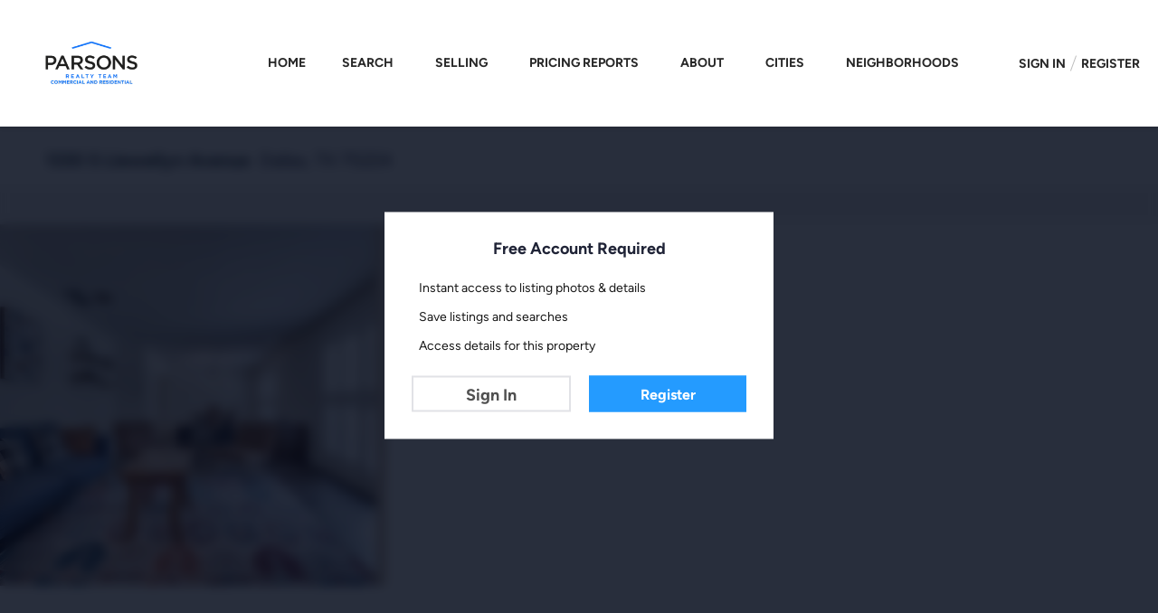

--- FILE ---
content_type: text/html; charset=utf-8
request_url: https://www.scotttheagent.com/sold-listing/detail/1150293123/1330-S-Llewellyn-Avenue-Dallas-TX
body_size: 10880
content:
<!doctype html><html lang="en"><head><meta http-equiv="content-type" content="text/html;charset=utf-8"><meta name="viewport" content="width=device-width,initial-scale=1,minimum-scale=1,maximum-scale=1,user-scalable=no"><link rel="dns-prefetch" href="//static.chimeroi.com"><link rel="dns-prefetch" href="//cdn.chime.me"><meta name="format-detection" content="telephone=no"><meta name="mobile-web-app-capable" content="yes"><title>1330 S Llewellyn Avenue, Dallas, TX 75224 – 20266914 - Scott Griffi...</title><link rel="canonical" href="https://www.scotttheagent.com/sold-listing/detail/1150293123/1330-S-Llewellyn-Avenue-Dallas-TX">   <meta name="google-site-verification" content="-Os1BZA1zYDBJaoj3Pz-JCAx11BZRNtDLucHWXup4BM" />  <meta name="title" property="og:title" content="1330 S Llewellyn Avenue, Dallas, TX 75224 – 20266914 - Scott Griffi..."><meta name="twitter:card" content="summary_large_image"><meta name="twitter:title" content="1330 S Llewellyn Avenue, Dallas, TX 75224 – 20266914 - Scott Griffi..."><meta name="keywords" content="1330 S Llewellyn Avenue Dallas,TX 75224, $650000, Listing # 20266914, 4 bedrooms, 4 bathrooms, 3703 square feet"><meta name="description" content="View photos and details for 1330 S Llewellyn Avenue, Dallas, TX 75224 (20266914). Don't miss your chance to see this property!"><meta property="og:description" content="View photos and details for 1330 S Llewellyn Avenue, Dallas, TX 75224 (20266914). Don't miss your chance to see this property!"><meta name="twitter:description" content="View photos and details for 1330 S Llewellyn Avenue, Dallas, TX 75224 (20266914). Don't miss your chance to see this property!"><meta property="og:image:width" content="1200"><meta property="og:image:height" content="630">  <meta property="og:image" content="https://fs01.chime.me/image/fs01/mls-listing/20230705/21/original_20266914-3702302934940161.jpg"><meta name="twitter:image" content="https://fs01.chime.me/image/fs01/mls-listing/20230705/21/original_20266914-3702302934940161.jpg"><meta name="theme-color" content="#FFF"><link rel="shortcut icon" href="https://cdn.chime.me/image/fs01/agnentinfo/20170516/1/original_18834667773683107.png"><link rel="apple-touch-icon" sizes="144x144" href="https://cdn.chime.me/image/fs01/agnentinfo/20170516/1/w144_original_18834667773683107.png"><link rel="apple-touch-icon" sizes="120x120" href="https://cdn.chime.me/image/fs01/agnentinfo/20170516/1/w120_original_18834667773683107.png"><link rel="apple-touch-icon" sizes="72x72" href="https://cdn.chime.me/image/fs01/agnentinfo/20170516/1/w72_original_18834667773683107.png"><link rel="apple-touch-icon" sizes="52x52" href="https://cdn.chime.me/image/fs01/agnentinfo/20170516/1/w52_original_18834667773683107.png"><meta http-equiv="X-UA-Compatible" content="IE=edge"><link href="//static.chimeroi.com/site-ssr/main-8a5baa32.css" rel="stylesheet"><link href="//static.chimeroi.com/site-ssr/template/1768454064239/template2.css" rel="stylesheet"><link rel="stylesheet" href="/styleAndTheme.css?t=1768528983085&display=block&siteId=1157&pageId=1080237"> <link href="//static.chimeroi.com/site-ssr/modules/md-header/progressive-45e6cb4c.css" rel="stylesheet"><link href="//static.chimeroi.com/site-ssr/modules/md-sold-detail/classic-257b3715.css" rel="stylesheet"><link href="//static.chimeroi.com/site-ssr/modules/md-form/get-more-info-v3-dfa417e0.css" rel="stylesheet"><link href="//static.chimeroi.com/site-ssr/modules/md-quick-search/template2-edb41e7f.css" rel="stylesheet"><link href="//static.chimeroi.com/site-ssr/modules/md-form/get-more-info-v4-73bbe614.css" rel="stylesheet"><link href="//static.chimeroi.com/site-ssr/modules/md-form/broker-238f38b5.css" rel="stylesheet"><link href="//static.chimeroi.com/site-ssr/modules/md-header-a0526123.css" rel="stylesheet"> <style type="text/css">  .home .md-hero .media-content{width:auto!important; }
  .home .md-hero .media-info{background: rgba(0,0,0,.6); padding: 15px 30px;}
  @media (max-width:1080px) {.home .md-hero .media-content{max-width:100%!important;}}</style> <script>window.lngNsDetail={"lng":"en","ns":{"md-header":"https://cdn.lofty.com/doc/international/Site/en/md-header/1737341042036/Site-md-header.en.json","md-sold-detail":"https://cdn.lofty.com/doc/fs/international/2025925/1/4150d275-e345-4b02-a24a-306b3fa98ba9/Site-md-sold-detail.en.json","md-form":"https://cdn.lofty.com/doc/fs/international/2025925/1/a4a6f93b-64f5-42f6-8884-7080a17e1235/Site-md-form.en.json","md-quick-search":"https://cdn.lofty.com/doc/international/Site/en/md-quick-search/1662600421037/Site-md-quick-search.en.json","md-detail-info":"https://cdn.lofty.com/doc/fs/international/20251117/1/a24ec2c4-b28e-494f-8f61-3aa3d9ab3b63/Site-md-detail-info.en.json","common":"https://cdn.lofty.com/doc/fs/international/20251027/1/fffd8852-fd74-403a-92b4-b4dc353165b3/Site-common.en.json"}}</script>   <input id="requestId" value="221895513_1768528982868" hidden> </head><body class="site listing-detail-sold template2"><div id="body-plugin"><!--[--><!----><!--]--></div><main id="app" class="page-content"><!--[--><header class="md-header progressive" style="--header-logo-fontsize:30px;"><div role="navigation" class="nosticky header-container" style="color:#282828;"><div class="header-bg" style="background:#fff;"></div> <a class="logo" href="/" rel="noopener noreferrer"><img style="height:2.76em;" src="https://cdn.lofty.com/image/fs/475591339062957/website/1157/cmsbuild/h200_2025515__242049d16f524a54.png" alt="Parsons Realty Team"></a> <!----> <div style="color:#282828;--header-hovercolor:;--header-bgcolor:#fff;--header-sec-txtcolor:#333;--header-sec-bgcolor:#fff;font-family:var(--font-bold);font-size:14px;" class="nav-container"><!-- head menu start --> <ul class="head-menu"><!--[--><li class="menu-item"><!--[--><a href="/" target="_self" rel="noopener noreferrer" class="uppercase"><!--[-->Home<!--]--></a><!--]--></li><li style="" class="menu-item has-child" tabindex="0"><!-- first-level menu --> <a class="has-child-a uppercase" href="/featured-listing" target="_self" tabindex="0" role="button" rel="noopener noreferrer"><!--[--><i style="display:none;" class="iconfont left icon-fashion-down"></i> <!--[-->Search<!--]--> <!----> <i style="" class="icon-fashion-down iconfont"></i> <i style="display:none;" class="iconfont right icon-fashion-down"></i><!--]--></a> <div class="wrapper" style=""><ol class="submenu hidden-scrollbar" style=""><!--[--><li class="menu-item"><!--has submenu second-level menu --> <!--[--><!--not has submenu second-level menu --><!--[--><a href="/featured-listing" target="_self" rel="noopener noreferrer"><!--[-->Featured Listings<!--]--></a><!--]--><!--]--></li><li class="menu-item"><!--has submenu second-level menu --> <!--[--><!--not has submenu second-level menu --><!--[--><a href="/listing?key=dallas&amp;page=1&amp;pageSize=30&amp;selected=55&amp;mode=map&amp;version=2&amp;zoom=12&amp;rect=33.0076589591606%2C-97.00478536320173%2C32.68663434936167%2C-96.34869558048689&amp;sitemenuitem=1" target="_self" rel="noopener noreferrer"><!--[-->Map Search<!--]--></a><!--]--><!--]--></li><li class="menu-item"><!--has submenu second-level menu --> <!--[--><!--not has submenu second-level menu --><!--[--><a href="/listing?selected=2%2C55&amp;version=2&amp;sitemenuitem=3" target="_self" rel="noopener noreferrer"><!--[-->Open House<!--]--></a><!--]--><!--]--></li><li class="menu-item"><!--has submenu second-level menu --> <!--[--><!--not has submenu second-level menu --><!--[--><a href="/listing" target="_self" rel="noopener noreferrer"><!--[-->Listings<!--]--></a><!--]--><!--]--></li><li class="menu-item"><!--has submenu second-level menu --> <!--[--><!--[--><a class="has-child-a" tabindex="0" role="button" rel="noopener noreferrer" href="/listing?keywordType=schoolDistrict&amp;key=Dallas+ISD&amp;page=1&amp;pageSize=30&amp;mode=map&amp;zoom=10&amp;rect=33.075435621579736%2C-97.10177404118025%2C32.61855998441855%2C-96.25170690250837&amp;sitemenuitem=4" target="_self"><i style="display:none;" class="iconfont left icon-fashion-down"></i> <!--[-->School District<!--]--> <i style="" class="iconfont right icon-fashion-down"></i></a><!--]--> <!-- third-level menu --> <div class="wrapper" style=""><ol class="submenu hidden-scrollbar" style=""><!--[--><li class="menu-item"><!--[--><a href="/listing?keywordType=schoolDistrict&amp;key=Dallas+ISD&amp;page=1&amp;pageSize=30&amp;mode=map&amp;zoom=10&amp;rect=33.075435621579736%2C-97.10177404118025%2C32.61855998441855%2C-96.25170690250837&amp;sitemenuitem=4" target="_self" rel="noopener noreferrer"><!--[-->Dallas Independent School District<!--]--></a><!--]--></li><li class="menu-item"><!--[--><a href="/listing?keywordType=schoolDistrict&amp;key=Dallas+ISD&amp;page=1&amp;pageSize=30&amp;mode=grid&amp;sitemenuitem=5" target="_self" rel="noopener noreferrer"><!--[-->Dallas Independent School District<!--]--></a><!--]--></li><li class="menu-item"><!--[--><a href="/listing?keywordType=schoolDistrict&amp;key=Garland+ISD&amp;page=1&amp;pageSize=30&amp;mode=map&amp;zoom=12&amp;rect=32.97553321047024%2C-96.73063271843489%2C32.86140585697079%2C-96.51811593376692&amp;sitemenuitem=6" target="_self" rel="noopener noreferrer"><!--[-->Garland Independent School District<!--]--></a><!--]--></li><li class="menu-item"><!--[--><a href="/listing?keywordType=schoolDistrict&amp;key=Garland+ISD&amp;page=1&amp;pageSize=30&amp;64=Garland+ISD&amp;mode=grid&amp;version=2&amp;sitemenuitem=7" target="_self" rel="noopener noreferrer"><!--[-->Garland Independent School District<!--]--></a><!--]--></li><li class="menu-item"><!--[--><a href="/listing?keywordType=schoolDistrict&amp;key=Plano+ISD&amp;page=1&amp;pageSize=30&amp;64=Plano+ISD&amp;mode=map&amp;version=2&amp;zoom=10&amp;rect=33.28307740768634%2C-97.13742913810046%2C32.82727652598592%2C-96.28736199942858&amp;sitemenuitem=8" target="_self" rel="noopener noreferrer"><!--[-->Plano Independent School District<!--]--></a><!--]--></li><li class="menu-item"><!--[--><a href="/listing?keywordType=schoolDistrict&amp;key=Plano+ISD&amp;page=1&amp;pageSize=30&amp;64=Plano+ISD&amp;mode=grid&amp;version=2&amp;sitemenuitem=9" target="_self" rel="noopener noreferrer"><!--[-->Plano Independent School District<!--]--></a><!--]--></li><li class="menu-item"><!--[--><a href="/listing?keywordType=schoolDistrict&amp;key=Richardson+ISD&amp;page=1&amp;pageSize=30&amp;64=Richardson+ISD&amp;mode=grid&amp;version=2&amp;sitemenuitem=10" target="_self" rel="noopener noreferrer"><!--[-->Richardson Independent School District<!--]--></a><!--]--></li><li class="menu-item"><!--[--><a href="/listing?keywordType=schoolDistrict&amp;key=Richardson+ISD&amp;page=1&amp;pageSize=30&amp;64=Richardson+ISD&amp;mode=map&amp;version=2&amp;zoom=10&amp;rect=33.075435621579736%2C-97.10177404118025%2C32.61855998441855%2C-96.25170690250837&amp;sitemenuitem=11" target="_self" rel="noopener noreferrer"><!--[-->Richardson Independent School District<!--]--></a><!--]--></li><!--]--></ol></div><!--]--></li><li class="menu-item"><!--has submenu second-level menu --> <!--[--><!--not has submenu second-level menu --><!--[--><a href="/sold-listing" target="_self" rel="noopener noreferrer"><!--[-->Sold Listings<!--]--></a><!--]--><!--]--></li><!--]--></ol></div></li><li style="" class="menu-item has-child" tabindex="0"><!-- first-level menu --> <a class="has-child-a uppercase" href="/sell" target="_self" tabindex="0" role="button" rel="noopener noreferrer"><!--[--><i style="display:none;" class="iconfont left icon-fashion-down"></i> <!--[-->Selling<!--]--> <!----> <i style="" class="icon-fashion-down iconfont"></i> <i style="display:none;" class="iconfont right icon-fashion-down"></i><!--]--></a> <div class="wrapper" style=""><ol class="submenu hidden-scrollbar" style=""><!--[--><li class="menu-item"><!--has submenu second-level menu --> <!--[--><!--not has submenu second-level menu --><!--[--><a href="/sell" target="_self" rel="noopener noreferrer"><!--[-->Sell My Home<!--]--></a><!--]--><!--]--></li><li class="menu-item"><!--has submenu second-level menu --> <!--[--><!--not has submenu second-level menu --><!--[--><a href="/evaluation" target="_self" rel="noopener noreferrer"><!--[-->Home Evaluation<!--]--></a><!--]--><!--]--></li><!--]--></ol></div></li><li style="" class="menu-item has-child" tabindex="0"><!-- first-level menu --> <a class="has-child-a uppercase" href="http://cloudcma.com/api_widget/7432b383f3875c661d633175da688e88/show?post_url=http://cloudcma.com&amp;source_url=ua" target="_blank" tabindex="0" role="button" rel="noopener noreferrer"><!--[--><i style="display:none;" class="iconfont left icon-fashion-down"></i> <!--[-->Pricing Reports<!--]--> <!----> <i style="" class="icon-fashion-down iconfont"></i> <i style="display:none;" class="iconfont right icon-fashion-down"></i><!--]--></a> <div class="wrapper" style=""><ol class="submenu hidden-scrollbar" style=""><!--[--><li class="menu-item"><!--has submenu second-level menu --> <!--[--><!--not has submenu second-level menu --><!--[--><a href="http://cloudcma.com/api_widget/7432b383f3875c661d633175da688e88/show?post_url=http://cloudcma.com&amp;source_url=ua" target="_blank" rel="noopener noreferrer"><!--[-->Property Look Up<!--]--></a><!--]--><!--]--></li><!--]--></ol></div></li><li style="" class="menu-item has-child" tabindex="0"><!-- first-level menu --> <a class="has-child-a uppercase" href="/about" target="_self" tabindex="0" role="button" rel="noopener noreferrer"><!--[--><i style="display:none;" class="iconfont left icon-fashion-down"></i> <!--[-->About<!--]--> <!----> <i style="" class="icon-fashion-down iconfont"></i> <i style="display:none;" class="iconfont right icon-fashion-down"></i><!--]--></a> <div class="wrapper" style=""><ol class="submenu hidden-scrollbar" style=""><!--[--><li class="menu-item"><!--has submenu second-level menu --> <!--[--><!--not has submenu second-level menu --><!--[--><a href="/about" target="_self" rel="noopener noreferrer"><!--[-->About Us<!--]--></a><!--]--><!--]--></li><li class="menu-item"><!--has submenu second-level menu --> <!--[--><!--not has submenu second-level menu --><!--[--><a href="/contact" target="_self" rel="noopener noreferrer"><!--[-->Contact Us<!--]--></a><!--]--><!--]--></li><li class="menu-item"><!--has submenu second-level menu --> <!--[--><!--not has submenu second-level menu --><!--[--><a href="/zillow-reviews" target="_self" rel="noopener noreferrer"><!--[-->Zillow Review<!--]--></a><!--]--><!--]--></li><li class="menu-item"><!--has submenu second-level menu --> <!--[--><!--not has submenu second-level menu --><!--[--><a href="/referral-page" target="_self" rel="noopener noreferrer"><!--[-->3rd Party Contacts<!--]--></a><!--]--><!--]--></li><!--]--></ol></div></li><li style="" class="menu-item has-child" tabindex="0"><!-- first-level menu --> <a class="has-child-a uppercase" href="/neighborhoods/12223914/richardson" target="_self" tabindex="0" role="button" rel="noopener noreferrer"><!--[--><i style="display:none;" class="iconfont left icon-fashion-down"></i> <!--[-->Cities<!--]--> <!----> <i style="" class="icon-fashion-down iconfont"></i> <i style="display:none;" class="iconfont right icon-fashion-down"></i><!--]--></a> <div class="wrapper" style=""><ol class="submenu hidden-scrollbar" style=""><!--[--><li class="menu-item"><!--has submenu second-level menu --> <!--[--><!--not has submenu second-level menu --><!--[--><a href="/neighborhoods/12223914/richardson" target="_self" rel="noopener noreferrer"><!--[-->Richardson<!--]--></a><!--]--><!--]--></li><li class="menu-item"><!--has submenu second-level menu --> <!--[--><!--not has submenu second-level menu --><!--[--><a href="/neighborhoods/12223913/plano" target="_self" rel="noopener noreferrer"><!--[-->Plano<!--]--></a><!--]--><!--]--></li><li class="menu-item"><!--has submenu second-level menu --> <!--[--><!--not has submenu second-level menu --><!--[--><a href="/neighborhoods/12223912/dallas" target="_self" rel="noopener noreferrer"><!--[-->Dallas<!--]--></a><!--]--><!--]--></li><!--]--></ol></div></li><li style="" class="menu-item has-child" tabindex="0"><!-- first-level menu --> <a class="has-child-a uppercase" href="/listing?keywordType=neighborhood&amp;key=Lake+Highlands%2C+Dallas%2C+TX&amp;page=1&amp;pageSize=30&amp;mode=map&amp;zoom=13&amp;rect=32.93882171146469%2C-96.80909139347517%2C32.83892688996457%2C-96.63313848209822&amp;sitemenuitem=12" target="_self" tabindex="0" role="button" rel="noopener noreferrer"><!--[--><i style="display:none;" class="iconfont left icon-fashion-down"></i> <!--[-->Neighborhoods<!--]--> <!----> <i style="" class="icon-fashion-down iconfont"></i> <i style="display:none;" class="iconfont right icon-fashion-down"></i><!--]--></a> <div class="wrapper" style=""><ol class="submenu hidden-scrollbar" style=""><!--[--><li class="menu-item"><!--has submenu second-level menu --> <!--[--><!--[--><a class="has-child-a" tabindex="0" role="button" rel="noopener noreferrer" href="/listing?keywordType=neighborhood&amp;key=Lake+Highlands%2C+Dallas%2C+TX&amp;page=1&amp;pageSize=30&amp;mode=map&amp;zoom=13&amp;rect=32.93882171146469%2C-96.80909139347517%2C32.83892688996457%2C-96.63313848209822&amp;sitemenuitem=12" target="_self"><i style="display:none;" class="iconfont left icon-fashion-down"></i> <!--[-->East Dallas<!--]--> <i style="" class="iconfont right icon-fashion-down"></i></a><!--]--> <!-- third-level menu --> <div class="wrapper" style=""><ol class="submenu hidden-scrollbar" style=""><!--[--><li class="menu-item"><!--[--><a href="/listing?keywordType=neighborhood&amp;key=Lake+Highlands%2C+Dallas%2C+TX&amp;page=1&amp;pageSize=30&amp;mode=map&amp;zoom=13&amp;rect=32.93882171146469%2C-96.80909139347517%2C32.83892688996457%2C-96.63313848209822&amp;sitemenuitem=12" target="_self" rel="noopener noreferrer"><!--[-->Lake Highlands<!--]--></a><!--]--></li><li class="menu-item"><!--[--><a href="/listing?keywordType=neighborhood&amp;key=Lake+Highlands%2C+Dallas%2C+TX&amp;page=1&amp;pageSize=30&amp;mode=grid&amp;sitemenuitem=13" target="_self" rel="noopener noreferrer"><!--[-->Lake Highlands<!--]--></a><!--]--></li><li class="menu-item"><!--[--><a href="/listing?key=Lakewood&amp;page=1&amp;pageSize=30&amp;mode=grid&amp;sitemenuitem=14" target="_self" rel="noopener noreferrer"><!--[-->Lakewood<!--]--></a><!--]--></li><li class="menu-item"><!--[--><a href="/listing?keywordType=neighborhood&amp;key=Highland+Meadows%2C+Dallas%2C+TX&amp;page=1&amp;pageSize=30&amp;mode=grid&amp;sitemenuitem=15" target="_self" rel="noopener noreferrer"><!--[-->Highland Meadows<!--]--></a><!--]--></li><li class="menu-item"><!--[--><a href="/listing?page=1&amp;pageSize=30&amp;mapPath=%5B%7B%22lat%22%3A32.81631287064404%2C%22lng%22%3A-96.74341678619385%7D%2C%7B%22lat%22%3A32.81158802241885%2C%22lng%22%3A-96.74397468566895%7D%2C%7B%22lat%22%3A32.81043382284039%2C%22lng%22%3A-96.73599243164062%7D%2C%7B%22lat%22%3A32.807872888998496%2C%22lng%22%3A-96.7322587966919%7D%2C%7B%22lat%22%3A32.81126340530259%2C%22lng%22%3A-96.72938346862793%7D%2C%7B%22lat%22%3A32.81436525372033%2C%22lng%22%3A-96.73491954803467%7D%5D&amp;mode=map&amp;zoom=15&amp;rect=32.827766422525485%2C-96.75752860737288%2C32.80277198604753%2C-96.71354037952864&amp;sitemenuitem=16" target="_self" rel="noopener noreferrer"><!--[-->C Streets<!--]--></a><!--]--></li><li class="menu-item"><!--[--><a href="/listing?keywordType=neighborhood&amp;key=L+Streets%2C+Dallas%2C+TX&amp;page=1&amp;pageSize=30&amp;mapPath=%5B%7B%22lat%22%3A32.87890239373735%2C%22lng%22%3A-96.71792507171631%7D%2C%7B%22lat%22%3A32.87893843488657%2C%22lng%22%3A-96.70037269592285%7D%2C%7B%22lat%22%3A32.86405219355727%2C%22lng%22%3A-96.7005443572998%7D%2C%7B%22lat%22%3A32.86178119128391%2C%22lng%22%3A-96.71796798706055%7D%5D&amp;mode=map&amp;zoom=15&amp;rect=32.85358301388929%2C-96.6900656862303%2C32.84100016638797%2C-96.66341525745833&amp;sitemenuitem=17" target="_self" rel="noopener noreferrer"><!--[-->L Streets<!--]--></a><!--]--></li><li class="menu-item"><!--[--><a href="/listing?keywordType=neighborhood&amp;key=Lower+Greenville%2C+Dallas%2C+TX&amp;page=1&amp;pageSize=30&amp;mode=grid&amp;sitemenuitem=18" target="_self" rel="noopener noreferrer"><!--[-->M Streets/Lower Greenville<!--]--></a><!--]--></li><!--]--></ol></div><!--]--></li><li class="menu-item"><!--has submenu second-level menu --> <!--[--><!--[--><a class="has-child-a" tabindex="0" role="button" rel="noopener noreferrer" href="/listing?keywordType=neighborhood&amp;key=Dallas+Design+District%2C+Dallas%2C+TX&amp;page=1&amp;pageSize=30&amp;mode=grid&amp;sitemenuitem=19" target="_self"><i style="display:none;" class="iconfont left icon-fashion-down"></i> <!--[-->Dallas<!--]--> <i style="" class="iconfont right icon-fashion-down"></i></a><!--]--> <!-- third-level menu --> <div class="wrapper" style=""><ol class="submenu hidden-scrollbar" style=""><!--[--><li class="menu-item"><!--[--><a href="/listing?keywordType=neighborhood&amp;key=Dallas+Design+District%2C+Dallas%2C+TX&amp;page=1&amp;pageSize=30&amp;mode=grid&amp;sitemenuitem=19" target="_self" rel="noopener noreferrer"><!--[-->Design District<!--]--></a><!--]--></li><li class="menu-item"><!--[--><a href="/listing?keywordType=neighborhood&amp;key=Highland+Park%2C+Dallas%2C+TX&amp;page=1&amp;pageSize=30&amp;mode=grid&amp;sitemenuitem=20" target="_self" rel="noopener noreferrer"><!--[-->Highland Park<!--]--></a><!--]--></li><li class="menu-item"><!--[--><a href="/listing?keywordType=neighborhood&amp;key=Kessler+Park%2C+Dallas%2C+TX&amp;page=1&amp;pageSize=30&amp;mode=grid&amp;sitemenuitem=21" target="_self" rel="noopener noreferrer"><!--[-->Kessler Park<!--]--></a><!--]--></li><li class="menu-item"><!--[--><a href="/listing?keywordType=neighborhood&amp;key=Oak+Lawn%2C+Dallas%2C+TX&amp;page=1&amp;pageSize=30&amp;mode=grid&amp;sitemenuitem=22" target="_self" rel="noopener noreferrer"><!--[-->Oak Lawn<!--]--></a><!--]--></li><li class="menu-item"><!--[--><a href="/listing?keywordType=neighborhood&amp;key=Preston+Hollow%2C+Dallas%2C+TX&amp;page=1&amp;pageSize=30&amp;mode=grid&amp;sitemenuitem=23" target="_self" rel="noopener noreferrer"><!--[-->Preston Hollow<!--]--></a><!--]--></li><li class="menu-item"><!--[--><a href="/listing?keywordType=city&amp;key=University+Park%2C+TX&amp;page=1&amp;pageSize=30&amp;mode=grid&amp;sitemenuitem=24" target="_self" rel="noopener noreferrer"><!--[-->University Park<!--]--></a><!--]--></li><li class="menu-item"><!--[--><a href="/listing?keywordType=neighborhood&amp;key=Uptown%2C+Dallas%2C+TX&amp;page=1&amp;pageSize=30&amp;mode=grid&amp;sitemenuitem=25" target="_self" rel="noopener noreferrer"><!--[-->Uptown<!--]--></a><!--]--></li><!--]--></ol></div><!--]--></li><li class="menu-item"><!--has submenu second-level menu --> <!--[--><!--[--><a class="has-child-a" tabindex="0" role="button" rel="noopener noreferrer" href="/listing?keywordType=city&amp;key=Addison%2C+TX&amp;page=1&amp;pageSize=30&amp;mode=grid&amp;sitemenuitem=26" target="_self"><i style="display:none;" class="iconfont left icon-fashion-down"></i> <!--[-->North Dallas<!--]--> <i style="" class="iconfont right icon-fashion-down"></i></a><!--]--> <!-- third-level menu --> <div class="wrapper" style=""><ol class="submenu hidden-scrollbar" style=""><!--[--><li class="menu-item"><!--[--><a href="/listing?keywordType=city&amp;key=Addison%2C+TX&amp;page=1&amp;pageSize=30&amp;mode=grid&amp;sitemenuitem=26" target="_self" rel="noopener noreferrer"><!--[-->Addison<!--]--></a><!--]--></li><li class="menu-item"><!--[--><a href="/listing?keywordType=city&amp;key=Carrollton%2C+TX&amp;page=1&amp;pageSize=30&amp;mode=grid&amp;sitemenuitem=27" target="_self" rel="noopener noreferrer"><!--[-->Carrollton<!--]--></a><!--]--></li><li class="menu-item"><!--[--><a href="/listing?key=Far+North+Dallas&amp;page=1&amp;pageSize=30&amp;mapPath=%5B%7B%22lng%22%3A-96.86920166015625%2C%22lat%22%3A32.98649191509232%7D%2C%7B%22lng%22%3A-96.8283462524414%2C%22lat%22%3A32.986779893387755%7D%2C%7B%22lng%22%3A-96.82147979736328%2C%22lat%22%3A32.95567280997862%7D%2C%7B%22lng%22%3A-96.82697296142578%2C%22lat%22%3A32.92628384068991%7D%2C%7B%22lng%22%3A-96.75968170166016%2C%22lat%22%3A32.92397841044571%7D%2C%7B%22lng%22%3A-96.74869537353516%2C%22lat%22%3A32.9372338139709%7D%2C%7B%22lng%22%3A-96.76929473876953%2C%22lat%22%3A32.936657533381286%7D%2C%7B%22lng%22%3A-96.76860809326172%2C%22lat%22%3A33.00031381345156%7D%2C%7B%22lng%22%3A-96.78852081298828%2C%22lat%22%3A33.01183040824874%7D%2C%7B%22lng%22%3A-96.8661117553711%2C%22lat%22%3A33.01154251170494%7D%5D&amp;mode=map&amp;zoom=11&amp;rect=33.177861694040885%2C-97.16085433959961%2C32.75039479447656%2C-96.4570426940918&amp;sitemenuitem=28" target="_self" rel="noopener noreferrer"><!--[-->Far North Dallas<!--]--></a><!--]--></li><li class="menu-item"><!--[--><a href="/listing?keywordType=city&amp;key=Farmers+Branch%2C+TX&amp;page=1&amp;pageSize=30&amp;mode=grid&amp;sitemenuitem=29" target="_self" rel="noopener noreferrer"><!--[-->Farmer&#39;s Branch<!--]--></a><!--]--></li><li class="menu-item"><!--[--><a href="/listing?keywordType=city&amp;key=Richardson%2C+TX&amp;page=1&amp;pageSize=30&amp;mode=grid&amp;sitemenuitem=30" target="_self" rel="noopener noreferrer"><!--[-->Richardson<!--]--></a><!--]--></li><!--]--></ol></div><!--]--></li><li class="menu-item"><!--has submenu second-level menu --> <!--[--><!--[--><a class="has-child-a" tabindex="0" role="button" rel="noopener noreferrer" href="/listing?keywordType=city&amp;key=Allen%2C+TX&amp;page=1&amp;pageSize=30&amp;mode=grid&amp;sitemenuitem=31" target="_self"><i style="display:none;" class="iconfont left icon-fashion-down"></i> <!--[-->Collin County<!--]--> <i style="" class="iconfont right icon-fashion-down"></i></a><!--]--> <!-- third-level menu --> <div class="wrapper" style=""><ol class="submenu hidden-scrollbar" style=""><!--[--><li class="menu-item"><!--[--><a href="/listing?keywordType=city&amp;key=Allen%2C+TX&amp;page=1&amp;pageSize=30&amp;mode=grid&amp;sitemenuitem=31" target="_self" rel="noopener noreferrer"><!--[-->Allen<!--]--></a><!--]--></li><li class="menu-item"><!--[--><a href="/listing?keywordType=city&amp;key=Frisco%2C+TX&amp;page=1&amp;pageSize=30&amp;mode=grid&amp;sitemenuitem=32" target="_self" rel="noopener noreferrer"><!--[-->Frisco<!--]--></a><!--]--></li><li class="menu-item"><!--[--><a href="/listing?keywordType=city&amp;key=Plano%2C+TX&amp;page=1&amp;pageSize=30&amp;mode=grid&amp;sitemenuitem=33" target="_self" rel="noopener noreferrer"><!--[-->Plano<!--]--></a><!--]--></li><li class="menu-item"><!--[--><a href="/listing?keywordType=city&amp;key=Mckinney%2C+TX&amp;page=1&amp;pageSize=30&amp;mode=grid&amp;sitemenuitem=34" target="_self" rel="noopener noreferrer"><!--[-->McKinney<!--]--></a><!--]--></li><!--]--></ol></div><!--]--></li><li class="menu-item"><!--has submenu second-level menu --> <!--[--><!--[--><a class="has-child-a" tabindex="0" role="button" rel="noopener noreferrer" href="/listing?keywordType=city&amp;key=Irving%2C+TX&amp;page=1&amp;pageSize=30&amp;mode=grid&amp;sitemenuitem=35" target="_self"><i style="display:none;" class="iconfont left icon-fashion-down"></i> <!--[-->Surrounding Areas<!--]--> <i style="" class="iconfont right icon-fashion-down"></i></a><!--]--> <!-- third-level menu --> <div class="wrapper" style=""><ol class="submenu hidden-scrollbar" style=""><!--[--><li class="menu-item"><!--[--><a href="/listing?keywordType=city&amp;key=Irving%2C+TX&amp;page=1&amp;pageSize=30&amp;mode=grid&amp;sitemenuitem=35" target="_self" rel="noopener noreferrer"><!--[-->Irving<!--]--></a><!--]--></li><li class="menu-item"><!--[--><a href="/listing?keywordType=city&amp;key=Grand+Prairie%2C+TX&amp;page=1&amp;pageSize=30&amp;mode=grid&amp;sitemenuitem=36" target="_self" rel="noopener noreferrer"><!--[-->Grand Prairie<!--]--></a><!--]--></li><li class="menu-item"><!--[--><a href="/listing?keywordType=city&amp;key=Rowlett%2C+TX&amp;page=1&amp;pageSize=30&amp;mode=grid&amp;sitemenuitem=37" target="_self" rel="noopener noreferrer"><!--[-->Rowlett<!--]--></a><!--]--></li><li class="menu-item"><!--[--><a href="/listing?keywordType=city&amp;key=Sachse%2C+TX&amp;page=1&amp;pageSize=30&amp;mode=grid&amp;sitemenuitem=38" target="_self" rel="noopener noreferrer"><!--[-->Sachse<!--]--></a><!--]--></li><!--]--></ol></div><!--]--></li><!--]--></ol></div></li><!--]--> <!----> <li class="menu-item more"><a class="has-child-a" role="button" tabindex="0" aria-label="More" rel="noopener noreferrer">MORE<i class="iconfont icon-fashion-down"></i></a> <div class="submenu-container"><div class="wrapper"><ol class="submenu hidden-scrollbar" style=""><!--[--><!--]--></ol></div></div></li></ul> <!-- head menu end --> <!-- google translate start --> <!--[--><!----> <!----><!--]--> <!-- google translate end --> <!-- head account start --> <ul class="head-account"><li class="menu-item has-child account-icon-container"><span class="iconfont icon-account"></span> <div class="wrapper"><ol class="submenu"><li class="menu-item"><span class="menu-span">My Homes</span></li> <li class="menu-item"><span class="menu-span">My Tours</span></li> <li class="menu-item"><span class="menu-span">My Favorites</span></li> <li class="menu-item"><span class="menu-span">My Searches</span></li></ol></div></li> <!--[--><li class="menu-item item-login"><span role="button" tabindex="0">Sign In</span></li> <li class="account-separator" aria-hidden="true"></li> <li class="menu-item item-regist"><span role="button" tabindex="0">Register</span></li><!--]--></ul> <!-- head account end --></div> <!----> <!----> <div class="nav-mask"></div> <div class="nav-mask-dark" style="display:none;"></div> <div style="display:none;" class="iconfont mobile-menu icon-close"></div> <div style="display:none;" class="iconfont mobile-menu icon-menu"></div></div> <div class="header-placeholder"><div style="height:2.76em;min-height:30px;"></div></div> <!----></header><div class="md-sold-detail classic pc" style="padding-top:10px;margin-bottom:50px;"><!-- Mobile start --> <!--[--><!-- Mobile end --><!-- PC start --><div class="sold-detail-banner classic" style=""><!-- mobile banner start --> <!----> <!-- mobile banner start --> <!-- pc-mobile top banner start --> <div class="banner-top mg-container"><!-- address start --> <h1 class="address"><span class="street">1330 S Llewellyn Avenue</span> <span class="city">Dallas, TX 75224</span></h1> <!-- address end --></div> <!-- pc-moblie top banner end --> <!-- pc fixed banner start --> <div class="pc-fixed-banner" style=""><div class="banner-box mg-container"><div class="center mg-container"><div class="price-address"><div class="price-container price"><!-- nodisclosureDes not equal to null hour ， Forced to price add mosaic ( only for Pocket listing of listings ) --> <div class="nodisclosure"><span class="dollar">$</span><span class="secret">﹡﹡﹡﹡﹡</span><!----></div></div> <div class="est-price-container est-price"><span class="text">Est.Price:</span> <!--[--><span class="value">?</span> <div class="popper"><p class="tip">For more information regarding the value of a property, please <span class="contact-us">contact us</span> for a free consultation.</p></div><!--]--></div> <!-- address start --> <div class="address"><span class="street">1330 S Llewellyn Avenue</span> <span class="city">Dallas, TX 75224</span></div> <!-- address end --></div> <div class="save-share-tour"><span class="item share"><i class="iconfont icon-v2-share-Normal default"></i> <!-- hover share icon --> <i class="iconfont icon-v2-share-hover hover"></i> <span class="btn-text">Share</span> <div class="popper"><div class="classic share-btn"><a class="share-item" target="_blank" href="https://twitter.com/share?text=Instantly view all photos and details of this hot listing and own the perfect place before other buyers. &amp;url=http://www.scotttheagent.com/sold-listing/detail/1150293123/1330-S-Llewellyn-Avenue-Dallas-TX" rel="noopener noreferrer"><span class="iconfont twitter icon-newtwitter-round"></span></a> <a class="share-item" target="_blank" href="https://www.facebook.com/share.php?u=http://www.scotttheagent.com/sold-listing/detail/1150293123/1330-S-Llewellyn-Avenue-Dallas-TX" rel="noopener noreferrer"><span class="iconfont facebook icon-facebook1"></span></a> <a class="share-item" href="mailTo:?subject=Hot Listing - 1330 S Llewellyn Avenue, Dallas, TX 75224&amp;body=Hi. Take a look at this property: http://www.scotttheagent.com/sold-listing/detail/1150293123/1330-S-Llewellyn-Avenue-Dallas-TX" rel="noopener noreferrer"><span class="iconfont gmail icon-email-round"></span></a> <a class="share-item" target="_blank" href="https://www.linkedin.com/shareArticle?url=http://www.scotttheagent.com/sold-listing/detail/1150293123/1330-S-Llewellyn-Avenue-Dallas-TX&amp;title=Hot Listing in Dallas" rel="noopener noreferrer"><span class="iconfont linkedin icon-linkedin-round"></span></a></div></div></span> <span class="item request">Request a FREE Analysis</span></div></div></div></div> <!-- pc top fixed banner end --> <div class="breadcrumb-sold-container classic"><div class="breadcrumb-bar f-col"><!-- <span class="fack-link"> Home </span>
            <span class="arrow" v-if="state"> &gt; </span>--></div></div> <!-- pc fixed banner end --> <div class="swiper" tracksource="detail-info-img" loopfillgroupwithblank="false"><!--[--><!--]--><div class="swiper-wrapper"><!--[--><!--]--><!--[--><div class="swiper-slide slide-95" style="width:calc((100% - 0px)/3);margin-right:0px;"><!--[--><div class="swiper-box"><div class="img-box swiper-img"><!----> <div class="img-content" style="z-index:0;"><img class="" style="" src="https://fs01.chime.me/image/fs01/mls-listing/20230705/21/original_20266914-3702302934940161.jpg" alt="Dallas, TX 75224,1330 S Llewellyn Avenue"></div> <!--[--><!--]--></div></div><!--]--><!----></div><!--]--><!--[--><!--]--></div><!----><!----><!----><!--[--><div class="swiper-button-prev iconfont icon-prev"></div><div class="swiper-button-next iconfont icon-prev"></div><!--]--></div> <div class="pswp" tabindex="-1" role="dialog" aria-hidden="true"><div class="pswp__bg"></div> <div class="pswp__scroll-wrap"><div class="pswp__container"><div class="pswp__item"></div> <div class="pswp__item"></div> <div class="pswp__item"></div></div> <div class="pswp__ui pswp__ui--hidden"><div class="pswp__top-bar"><div class="pswp__counter"></div> <button class="pswp__button pswp__button--close" title="Close (Esc)"></button> <button class="pswp__button pswp__button--share" title="Share"></button> <button class="pswp__button pswp__button--fs" title="Toggle fullscreen"></button> <button class="pswp__button pswp__button--zoom" title="Zoom in/out"></button> <div class="pswp__preloader"><div class="pswp__preloader__icn"><div class="pswp__preloader__cut"><div class="pswp__preloader__donut"></div></div></div></div></div> <div class="pswp__share-modal pswp__share-modal--hidden pswp__single-tap"><div class="pswp__share-tooltip"></div></div> <button class="pswp__button button-prev iconfont icon-prev" title="Previous (arrow left)"></button> <button class="pswp__button button-next iconfont icon-prev" title="Next (arrow right)"></button> <div class="pswp__caption"><div class="pswp__caption__center"></div></div></div></div></div> <!----> <!----></div> <div class="mg-container" style="padding-top:10px;margin-bottom:50px;"><!--[--><!-- other components between Provided top and Provided above --> <!----><!--]--></div> <div class="mg-container detail-box" style="padding-top:10px;margin-bottom:50px;"><!--[--><div class="detail-info"><!-- price/calculator start --> <div class="detail-info-header"><div class="nodisclosure"><span class="dollar">$</span><span class="secret">﹡﹡﹡﹡﹡</span><span class="des">(Non-Disclosure)</span></div> <!-- Calculator start --> <div class="nodisclosure calculator"><span class="iconfont icon-caculator"><span class="payment-text">Est. payment</span></span> <label>-</label>/mo</div> <!-- Calculator end --> <!-- Original Price and Est-Price start --> <div class="second-box"><!----> <div class="est-price-container est-price"><span class="text">Est.Price:</span> <!--[--><span class="value">?</span> <div class="popper"><p class="tip">For more information regarding the value of a property, please <span class="contact-us">contact us</span> for a free consultation.</p></div><!--]--></div></div> <!-- Original Price and Est-Price end --> <!-- Tour Button start --> <!-- Tour Button end --></div> <!-- price/calculator end --> <!-- Bath/Bed/Sqt start --> <div class="count"><div class="item bed-count"><span class="iconfont icon-bed"></span> <span class="number">4</span> <span class="house">Beds</span></div> <div class="item bath-count"><span class="iconfont icon-bath"></span> <span class="number">4</span> <span class="house">Baths</span></div> <div class="item sqft-count"><span class="iconfont icon-sqft"></span> <span class="number">3,703</span> <span class="house">SqFt</span></div></div> <!-- Bath/Bed/Sqt end --> <!-- calculator start --> <span class="sold-date">SOLD DATE : 06/30/2023</span> <hr class="line"> <div class="open-read-more detail-info-group-container"><div class="detail-info-group"><!--[--><!--]--> <div class="detail-info-group-container"><div class="key-info"><h2 class="detail-title">Key Details</h2> <div class="two-columns content"><!--[--><p class="info-content"><span class="info-title">Property Type</span> <span class="info-data">Single Family Home</span></p><p class="info-content"><span class="info-title">Sub Type</span> <span class="info-data">Single Family Residence</span></p><p class="info-content"><span class="info-title">Listing Status</span> <span class="info-data">Sold</span></p><p class="info-content"><span class="info-title">Purchase Type</span> <span class="info-data">For Sale</span></p><p class="info-content"><span class="info-title">Square Footage</span> <span class="info-data">3,703 sqft</span></p><p class="info-content"><span class="info-title">Subdivision</span> <span class="info-data">Wynnewood Add 06 Sec 01 Inst</span></p><p class="info-content"><span class="info-title">MLS Listing ID</span> <span class="info-data">20266914</span></p><p class="info-content"><span class="info-title">Style</span> <span class="info-data">Mid-Century Modern</span></p><p class="info-content"><span class="info-title">Bedrooms</span> <span class="info-data">4</span></p><p class="info-content"><span class="info-title">Full Baths</span> <span class="info-data">3</span></p><p class="info-content"><span class="info-title">Half Baths</span> <span class="info-data">1</span></p><p class="info-content"><span class="info-title">Year Built</span> <span class="info-data">1955</span></p><p class="info-content"><span class="info-title">Annual Tax Amount</span> <span class="info-data">$12,730</span></p><p class="info-content"><span class="info-title">Lot Size</span> <span class="info-data">0.353 Acres</span></p><p class="info-content"><span class="info-title">Property Sub-Type</span> <span class="info-data">Single Family Residence</span></p><!--]--></div></div> <div class="key-info"><p class="detail-title">Property Description</p> <div class="info-des"><p class="info-content"><span class="info-data">Updated Mid Century Gem located in sought-after Wynnewood North. This sprawling ranch-style home sits on a large corner lot featuring 2 driveways, 2 private patios, and a gorgeous front porch entry with decorative iron gates, and SOLAR PANELS! The well-appointed Chef's kitchen boasts a gas cooktop, a central island, light and bright windows overlooking the sideyard, and two dining areas that are ideal for entertaining. The primary bedroom suite has a private courtyard, two large closets, and an ensuite bath. All of the oversized secondary bedrooms have beautifully updated baths, both with amazing walk-in showers! The game room has a patio entrance, a wet bar, built-ins, and a half bath. Enjoy the fabulous backyard with its wrap-around patio overlooking the fenced yard. Minutes from the Bishop Arts District, Wynnewood Village Shopping Center, Trinity Groves, Klyde Warren Park, Dallas Zoo, and Downtown Dallas, this location is ideal for the whole family!</span></p></div></div></div> <!--[--><div style="" class="key-info"><h2 class="detail-title">Location</h2> <div class="two-columns content"><!--[--><p class="info-content"><span class="info-title">State</span> <span class="info-data">TX</span></p><p class="info-content"><span class="info-title">County</span> <span class="info-data">Dallas</span></p><!--]--></div></div><div style="" class="key-info"><h2 class="detail-title">Rooms</h2> <div class="two-columns content"><!--[--><p class="info-content"><span class="info-title">Dining Room</span> <span class="info-data"> 2</span></p><!--]--></div></div><div style="" class="key-info"><h2 class="detail-title">Interior</h2> <div class="two-columns content"><!--[--><p class="info-content"><span class="info-title">Heating</span> <span class="info-data">Electric, Solar</span></p><p class="info-content"><span class="info-title">Cooling</span> <span class="info-data">Central Air, Electric</span></p><p class="info-content"><span class="info-title">Flooring</span> <span class="info-data">Carpet, Ceramic Tile, Luxury Vinyl Plank</span></p><p class="info-content"><span class="info-title">Fireplaces Number</span> <span class="info-data">1</span></p><p class="info-content"><span class="info-title">Fireplaces Type</span> <span class="info-data">Brick, Wood Burning</span></p><!--]--></div></div><div style="" class="key-info"><h2 class="detail-title">Exterior</h2> <div class="two-columns content"><!--[--><p class="info-content"><span class="info-title">Exterior Feature</span> <span class="info-data">Covered Patio/Porch</span></p><p class="info-content"><span class="info-title">Garage Spaces</span> <span class="info-data">2.0</span></p><p class="info-content"><span class="info-title">Fence</span> <span class="info-data">Wood</span></p><p class="info-content"><span class="info-title">Utilities Available</span> <span class="info-data">City Sewer, City Water, Overhead Utilities</span></p><p class="info-content"><span class="info-title">Roof Type</span> <span class="info-data">Composition</span></p><!--]--></div></div><div style="" class="key-info"><h2 class="detail-title">Building</h2> <div class="two-columns content"><!--[--><p class="info-content"><span class="info-title">Lot Description</span> <span class="info-data">Corner Lot, Irregular Lot, Landscaped, Lrg. Backyard Grass, Sprinkler System, Subdivision</span></p><p class="info-content"><span class="info-title">Story</span> <span class="info-data">One</span></p><p class="info-content"><span class="info-title">Foundation</span> <span class="info-data">Pillar/Post/Pier</span></p><p class="info-content"><span class="info-title">Structure Type</span> <span class="info-data">Brick</span></p><!--]--></div></div><div style="" class="key-info"><h2 class="detail-title">Schools</h2> <div class="two-columns content"><!--[--><p class="info-content"><span class="info-title">Elementary Schools</span> <span class="info-data">Felix G. Botello</span></p><p class="info-content"><span class="info-title">Middle Schools</span> <span class="info-data">Garcia</span></p><p class="info-content"><span class="info-title">High Schools</span> <span class="info-data">Adamson</span></p><p class="info-content"><span class="info-title">School District</span> <span class="info-data">Dallas Isd</span></p><!--]--></div></div><div style="" class="key-info"><h2 class="detail-title">Others</h2> <div class="two-columns content"><!--[--><p class="info-content"><span class="info-title">Acceptable Financing</span> <span class="info-data">Cash, Conventional, VA Loan</span></p><p class="info-content"><span class="info-title">Listing Terms</span> <span class="info-data">Cash, Conventional, VA Loan</span></p><!--]--></div></div><!--]--></div></div> <p class="readmore"><span class="open iconfont icon-more_arrow"></span> <span>Read Less Info</span></p></div> <div class="est-request"><div class="est-request-container classic"><div class="banner"><h2 class="title">What is Your Home Worth?</h2></div> <div class="box"><!----> <p class="address-tip">Want to know what your home might be worth? Contact us for a FREE valuation!</p> <div class="address-input standard"><div class="left-box"><input type="text" autocomplete="off" name="address" class="input" placeholder="Enter your street address" style="border-color:;" value=""> <div class="close-box" role="button" tabindex="0" aria-label="Clear address"><span class="iconfont icon-search-close" aria-hidden="true"></span></div> <span class="iconfont icon-search" role="button" tabindex="0" aria-label="Search"></span></div> <div class="right-box"><div style="" class="submit-btn"><!----> <div class="submit">Submit</div></div></div> <div style="display:none;" class="empty-error"><span class="iconfont icon-error" aria-hidden="true"></span> <span class="error-text">Please enter valid address.</span></div></div> <div style="display:none;" class="empty-error"><span class="iconfont icon-error"></span> <span class="error-text">Please enter address.</span></div> <button type="button" class="address-button">Request a FREE Analysis</button> <!--[--><div class="agent-info"><div class="img-box agent-head"><!----> <div class="img-content" style="z-index:0;"><img class="" style="" src="https://app.chime.me/document/chat/get?img=hOsMhd" alt="Scott Griffis"></div> <!--[--><!--]--></div> <div class="info"><h3 class="agent-name">Scott Griffis</h3> <!----> <a class="email" href="/cdn-cgi/l/email-protection#ef9c8c809b9baf9c8a8e819f8e9d9c80819cc18c8082" rel="noopener noreferrer"><span class="__cf_email__" data-cfemail="b6c5d5d9c2c2f6c5d3d7d8c6d7c4c5d9d8c598d5d9db">[email&#160;protected]</span></a> <a class="phone" href="tel:+1(214) 307-2526" rel="noopener noreferrer">+1(214) 307-2526</a></div></div> <!--[--><!--]--><!--]--> <p class="bottom-tip">Our team is ready to help you sell your home for the highest possible price ASAP</p></div></div></div><!--]--></div> <div class="mg-container" style="padding-top:px;margin-bottom:50px;"><!--[--><div class="md-mls classic"><hr class="line"> <div class="mls-container"><!-- SITE-15435 --> <div class="mls-img img-content"><img class="" style="" src="https://cdn.chime.me/image/fs01/agnentinfo/20170421/4/h600_original_16685641681349614.jpeg" alt="North Texas Real Estate Info Systems (NTREIS) -MetroTex and Collin County (CCAR)"></div> <div class="text-container"><div class="mls-copyright"><p>©2026 North Texas Real Estate Information Systems.</p></div> <div class="mls-provided-container template1"><div class="mls-provided">Listed by Deborah Branch • Ebby Halliday, REALTORS<br>Bought with William Zeman • Ebby Halliday, REALTORS</div></div></div></div></div><!--]--></div> <!--teleport start--><!--teleport end--><!--]--> <!-- PC end --> <!----></div><div class="md-form get-more-info-v3" style="background-color:#ffffff;"><div class="mg-container" style="padding-top:10px;margin-bottom:50px;"><!--[--><div class="mg-title"><h2>Get More Information</h2></div> <div class="form-container"><div class="info-agent"><div class="agent-headshot agent-image md-form-info-agent-affdb0a3-7278-4727-aa02-f6561085dd36"><div class="img-box agent-img"><!----> <div class="img-content" style="z-index:0;"><img class="" style="" src="https://app.chime.me/document/chat/get?img=hOsMhd" alt="Scott Griffis"></div> <!--[--><!--]--></div> <!--[--><!--]--></div> <div class="agent-detail"><p class="name">Scott Griffis</p> <!--[--><p class="phone"><a href="tel:+1(214) 307-2526" target="_top" rel="noopener noreferrer"><i class="iconfont icon-phone-round"></i> <span>+1(214) 307-2526</span></a></p> <p class="position mobile"> <!----></p> <p class="position"><!----> <!----></p><!--]--></div></div> <form novalidate class="info-form"><!--[--><!--[--><!--]--> <div class="input-content"><div class="basic-info"><!--[--><div class="v-input fullname input-box"><!--[--><!--[--><!--]--> <p class="title">Name</p><!--]--> <div class="input-container"><span class="label-top"></span> <input type="text" name="fullname" aria-label="fullname" placeholder maxlength="30" autocomplete="off" value> <!----> <!----> <!----></div> <!----> <p style="display:none;" class="mg-error"></p> <!--[--><!--]--></div><div class="v-input email input-box"><!--[--><!--[--><!--]--> <p class="title">Email<span>*</span></p><!--]--> <div class="input-container"><span class="label-top"></span> <input type="email" name="email" aria-label="email" placeholder maxlength="50" autocomplete="off" value> <!----> <!----> <!----></div> <div style="display:none;" class="email-suggestion"><!--[--><!--]--></div> <p style="display:none;" class="mg-error"></p> <!--[--><!--]--></div><div class="v-input phone input-box"><!--[--><!--[--><!--]--> <p class="title">Phone<span>*</span></p><!--]--> <div class="input-container"><span class="label-top"></span> <input type="tel" name="phone" aria-label="phone" placeholder="" value="" autocomplete="off"> <!----> <!----> <!----></div> <!----> <p style="display:none;" class="mg-error"></p> <!--[--><!--]--></div><!--]--></div> <div class="v-input message"><!--[--><p class="title">Message <!----></p> <!--]--> <div class="input-container"><span class="label-top"></span> <textarea name="question" aria-label="question" placeholder="" autocomplete="off"></textarea> <!----> <!----> <!----></div> <!----> <p style="display:none;" class="mg-error"></p> <!--[--><div class="submit-content"><div class="submit-box"><button type="submit" disabled class="submit-disabled submit" style="background-color:;">SUBMIT</button></div></div><!--]--></div></div> <!----> <!--[--><div class="disclaimer-wrap opt-in" style=""><div class="tcpa-consent"><div class="noParty disclaimer-item consent-item noTop"><div class="checkbox-li"><div class="check-box-container" style="border-color:#787878;color:#787878;"><span class="iconfont icon-checked" style="display:none;"></span></div> <!----></div> <div class="disclaimer-content party-consent" style="--g-text-color:#787878;"><p>By checking this box, I agree by electronic signature to the <a href="/site/electronic-disclosure-consent" target="_blank" class="privacy-link">Electronic Disclosure Consent Agreement</a>; to receive recurring marketing communication from or on behalf of Scott Griffis, including auto-dialed calls, texts, and artificial/prerecorded voice messages (message frequency varies; data rates may apply; reply "STOP" to opt-out of texts or "HELP" for assistance); and to the <a href="/site/privacy-terms#terms-of-service" target="_blank" class="privacy-link">Terms of Service</a> and <a href="/site/privacy-terms#privacy-policy" target="_blank" class="privacy-link">Privacy Policy</a> of this website. Consent not required to make a purchase. I understand that I can call  to obtain direct assistance.</p></div></div></div> <div class="custom-disclaimer-list"><!--[--><!--]--></div></div><!--]--><!--]--></form> <div class="form-toast toast-mark" style="background-color:;--g-btn-background:#249bff;display:none;"><div class="toast-wrapper"><div class="toast-icon"><i class="icon-success iconfont" style="color:;"></i></div> <div class="toast-content"><!--[-->Thanks! I&#39;ll get back to you shortly.<!--]--></div> <div class="toast-footer" style="display:none;"><!--[--><!----> <input type="button" class="toast-btn toast-btn1" value="Back" style=""> <input type="button" class="toast-btn toast-btn2" value="Go to Home Page" style="background-color:;border-color:;"><!--]--></div></div></div></div> <div class="disclaimer-form-v3"></div><!--]--></div></div><div class="md-quick-search template2" style=""><div class="mg-container" style="padding-top:10px;margin-bottom:50px;"><!--[--><div class="mg-title">Quick Search</div> <div class="list"><ul class="quick-list collapse"><!--[--><li class="hot quick-search-item"><a href="/listing?listingSortOptions=%5B%7B%22label%22%3A%22Default%22%2C%22value%22%3A%22RELEVANCE%22%2C%22show%22%3Atrue%7D%2C%7B%22label%22%3A%22Price-High%20To%20Low%22%2C%22value%22%3A%22PRICE_DESC%22%2C%22show%22%3Atrue%7D%2C%7B%22label%22%3A%22Price-Low%20To%20High%22%2C%22value%22%3A%22PRICE_ASC%22%2C%22show%22%3Atrue%7D%2C%7B%22label%22%3A%22Latest%20Listing%22%2C%22value%22%3A%22MLS_LIST_DATE_L_DESC%22%2C%22show%22%3Atrue%7D%2C%7B%22label%22%3A%22Beds%20(Most)%22%2C%22value%22%3A%22BEDROOMS_DESC%22%2C%22show%22%3Atrue%7D%2C%7B%22label%22%3A%22Baths%20(Most)%22%2C%22value%22%3A%22BATHS_DESC%22%2C%22show%22%3Atrue%7D%2C%7B%22label%22%3A%22Year%20Built(Newest)%22%2C%22value%22%3A%22BUILT_YEAR_DESC%22%2C%22show%22%3Atrue%7D%2C%7B%22label%22%3A%22Square%20Feet%20(Biggest)%22%2C%22value%22%3A%22SQFT_DESC%22%2C%22show%22%3Atrue%7D%5D&amp;listingSource=0%2BHomes%20for%20Sale%20in%20Allen&amp;presetParams=%7B%7D&amp;uiConfig=%7B%7D&amp;quickSearchCount=0&amp;quickSearchKey=0%2BHomes%20for%20Sale%20in%20Allen%7B%7D&amp;mode=grid" title="Homes for Sale in Allen" rel="noopener noreferrer"><span class="search-title">Homes for Sale in Allen</span> <span class="hot-search iconfont icon-bookmark-star"></span> <!----></a></li><li class="hot quick-search-item"><a href="/listing?listingSortOptions=%5B%7B%22label%22%3A%22Default%22%2C%22value%22%3A%22RELEVANCE%22%2C%22show%22%3Atrue%7D%2C%7B%22label%22%3A%22Price-High%20To%20Low%22%2C%22value%22%3A%22PRICE_DESC%22%2C%22show%22%3Atrue%7D%2C%7B%22label%22%3A%22Price-Low%20To%20High%22%2C%22value%22%3A%22PRICE_ASC%22%2C%22show%22%3Atrue%7D%2C%7B%22label%22%3A%22Latest%20Listing%22%2C%22value%22%3A%22MLS_LIST_DATE_L_DESC%22%2C%22show%22%3Atrue%7D%2C%7B%22label%22%3A%22Beds%20(Most)%22%2C%22value%22%3A%22BEDROOMS_DESC%22%2C%22show%22%3Atrue%7D%2C%7B%22label%22%3A%22Baths%20(Most)%22%2C%22value%22%3A%22BATHS_DESC%22%2C%22show%22%3Atrue%7D%2C%7B%22label%22%3A%22Year%20Built(Newest)%22%2C%22value%22%3A%22BUILT_YEAR_DESC%22%2C%22show%22%3Atrue%7D%2C%7B%22label%22%3A%22Square%20Feet%20(Biggest)%22%2C%22value%22%3A%22SQFT_DESC%22%2C%22show%22%3Atrue%7D%5D&amp;listingSource=0%2BHomes%20for%20Sale%20in%20Carrollton&amp;presetParams=%7B%7D&amp;uiConfig=%7B%7D&amp;quickSearchCount=0&amp;quickSearchKey=0%2BHomes%20for%20Sale%20in%20Carrollton%7B%7D&amp;mode=grid" title="Homes for Sale in Carrollton" rel="noopener noreferrer"><span class="search-title">Homes for Sale in Carrollton</span> <span class="hot-search iconfont icon-bookmark-star"></span> <!----></a></li><li class="hot quick-search-item"><a href="/listing?listingSortOptions=%5B%7B%22label%22%3A%22Default%22%2C%22value%22%3A%22RELEVANCE%22%2C%22show%22%3Atrue%7D%2C%7B%22label%22%3A%22Price-High%20To%20Low%22%2C%22value%22%3A%22PRICE_DESC%22%2C%22show%22%3Atrue%7D%2C%7B%22label%22%3A%22Price-Low%20To%20High%22%2C%22value%22%3A%22PRICE_ASC%22%2C%22show%22%3Atrue%7D%2C%7B%22label%22%3A%22Latest%20Listing%22%2C%22value%22%3A%22MLS_LIST_DATE_L_DESC%22%2C%22show%22%3Atrue%7D%2C%7B%22label%22%3A%22Beds%20(Most)%22%2C%22value%22%3A%22BEDROOMS_DESC%22%2C%22show%22%3Atrue%7D%2C%7B%22label%22%3A%22Baths%20(Most)%22%2C%22value%22%3A%22BATHS_DESC%22%2C%22show%22%3Atrue%7D%2C%7B%22label%22%3A%22Year%20Built(Newest)%22%2C%22value%22%3A%22BUILT_YEAR_DESC%22%2C%22show%22%3Atrue%7D%2C%7B%22label%22%3A%22Square%20Feet%20(Biggest)%22%2C%22value%22%3A%22SQFT_DESC%22%2C%22show%22%3Atrue%7D%5D&amp;listingSource=0%2BHomes%20for%20Sale%20in%20Dallas&amp;presetParams=%7B%7D&amp;uiConfig=%7B%7D&amp;quickSearchCount=0&amp;quickSearchKey=0%2BHomes%20for%20Sale%20in%20Dallas%7B%7D&amp;mode=grid" title="Homes for Sale in Dallas" rel="noopener noreferrer"><span class="search-title">Homes for Sale in Dallas</span> <span class="hot-search iconfont icon-bookmark-star"></span> <!----></a></li><li class="hot quick-search-item"><a href="/listing?listingSortOptions=%5B%7B%22label%22%3A%22Default%22%2C%22value%22%3A%22RELEVANCE%22%2C%22show%22%3Atrue%7D%2C%7B%22label%22%3A%22Price-High%20To%20Low%22%2C%22value%22%3A%22PRICE_DESC%22%2C%22show%22%3Atrue%7D%2C%7B%22label%22%3A%22Price-Low%20To%20High%22%2C%22value%22%3A%22PRICE_ASC%22%2C%22show%22%3Atrue%7D%2C%7B%22label%22%3A%22Latest%20Listing%22%2C%22value%22%3A%22MLS_LIST_DATE_L_DESC%22%2C%22show%22%3Atrue%7D%2C%7B%22label%22%3A%22Beds%20(Most)%22%2C%22value%22%3A%22BEDROOMS_DESC%22%2C%22show%22%3Atrue%7D%2C%7B%22label%22%3A%22Baths%20(Most)%22%2C%22value%22%3A%22BATHS_DESC%22%2C%22show%22%3Atrue%7D%2C%7B%22label%22%3A%22Year%20Built(Newest)%22%2C%22value%22%3A%22BUILT_YEAR_DESC%22%2C%22show%22%3Atrue%7D%2C%7B%22label%22%3A%22Square%20Feet%20(Biggest)%22%2C%22value%22%3A%22SQFT_DESC%22%2C%22show%22%3Atrue%7D%5D&amp;listingSource=0%2BHomes%20for%20Sale%20in%20Plano&amp;presetParams=%7B%7D&amp;uiConfig=%7B%7D&amp;quickSearchCount=0&amp;quickSearchKey=0%2BHomes%20for%20Sale%20in%20Plano%7B%7D&amp;mode=grid" title="Homes for Sale in Plano" rel="noopener noreferrer"><span class="search-title">Homes for Sale in Plano</span> <span class="hot-search iconfont icon-bookmark-star"></span> <!----></a></li><li class="hot quick-search-item"><a href="/listing?listingSortOptions=%5B%7B%22label%22%3A%22Default%22%2C%22value%22%3A%22RELEVANCE%22%2C%22show%22%3Atrue%7D%2C%7B%22label%22%3A%22Price-High%20To%20Low%22%2C%22value%22%3A%22PRICE_DESC%22%2C%22show%22%3Atrue%7D%2C%7B%22label%22%3A%22Price-Low%20To%20High%22%2C%22value%22%3A%22PRICE_ASC%22%2C%22show%22%3Atrue%7D%2C%7B%22label%22%3A%22Latest%20Listing%22%2C%22value%22%3A%22MLS_LIST_DATE_L_DESC%22%2C%22show%22%3Atrue%7D%2C%7B%22label%22%3A%22Beds%20(Most)%22%2C%22value%22%3A%22BEDROOMS_DESC%22%2C%22show%22%3Atrue%7D%2C%7B%22label%22%3A%22Baths%20(Most)%22%2C%22value%22%3A%22BATHS_DESC%22%2C%22show%22%3Atrue%7D%2C%7B%22label%22%3A%22Year%20Built(Newest)%22%2C%22value%22%3A%22BUILT_YEAR_DESC%22%2C%22show%22%3Atrue%7D%2C%7B%22label%22%3A%22Square%20Feet%20(Biggest)%22%2C%22value%22%3A%22SQFT_DESC%22%2C%22show%22%3Atrue%7D%5D&amp;listingSource=0%2BHomes%20for%20Sale%20in%20Richardson&amp;presetParams=%7B%7D&amp;uiConfig=%7B%7D&amp;quickSearchCount=0&amp;quickSearchKey=0%2BHomes%20for%20Sale%20in%20Richardson%7B%7D&amp;mode=grid" title="Homes for Sale in Richardson" rel="noopener noreferrer"><span class="search-title">Homes for Sale in Richardson</span> <span class="hot-search iconfont icon-bookmark-star"></span> <!----></a></li><li class="quick-search-item"><a href="/listing?listingSortOptions=%5B%7B%22label%22%3A%22Default%22%2C%22value%22%3A%22RELEVANCE%22%2C%22show%22%3Atrue%7D%2C%7B%22label%22%3A%22Price-High%20To%20Low%22%2C%22value%22%3A%22PRICE_DESC%22%2C%22show%22%3Atrue%7D%2C%7B%22label%22%3A%22Price-Low%20To%20High%22%2C%22value%22%3A%22PRICE_ASC%22%2C%22show%22%3Atrue%7D%2C%7B%22label%22%3A%22Latest%20Listing%22%2C%22value%22%3A%22MLS_LIST_DATE_L_DESC%22%2C%22show%22%3Atrue%7D%2C%7B%22label%22%3A%22Beds%20(Most)%22%2C%22value%22%3A%22BEDROOMS_DESC%22%2C%22show%22%3Atrue%7D%2C%7B%22label%22%3A%22Baths%20(Most)%22%2C%22value%22%3A%22BATHS_DESC%22%2C%22show%22%3Atrue%7D%2C%7B%22label%22%3A%22Year%20Built(Newest)%22%2C%22value%22%3A%22BUILT_YEAR_DESC%22%2C%22show%22%3Atrue%7D%2C%7B%22label%22%3A%22Square%20Feet%20(Biggest)%22%2C%22value%22%3A%22SQFT_DESC%22%2C%22show%22%3Atrue%7D%5D&amp;listingSource=0%2BHomes%20for%20Sale%20in%2075203&amp;presetParams=%7B%7D&amp;uiConfig=%7B%7D&amp;quickSearchCount=0&amp;quickSearchKey=0%2BHomes%20for%20Sale%20in%2075203%7B%7D&amp;mode=grid" title="Homes for Sale in 75203" rel="noopener noreferrer"><span class="search-title">Homes for Sale in 75203</span> <!----> <!----></a></li><li class="quick-search-item"><a href="/listing?listingSortOptions=%5B%7B%22label%22%3A%22Default%22%2C%22value%22%3A%22RELEVANCE%22%2C%22show%22%3Atrue%7D%2C%7B%22label%22%3A%22Price-High%20To%20Low%22%2C%22value%22%3A%22PRICE_DESC%22%2C%22show%22%3Atrue%7D%2C%7B%22label%22%3A%22Price-Low%20To%20High%22%2C%22value%22%3A%22PRICE_ASC%22%2C%22show%22%3Atrue%7D%2C%7B%22label%22%3A%22Latest%20Listing%22%2C%22value%22%3A%22MLS_LIST_DATE_L_DESC%22%2C%22show%22%3Atrue%7D%2C%7B%22label%22%3A%22Beds%20(Most)%22%2C%22value%22%3A%22BEDROOMS_DESC%22%2C%22show%22%3Atrue%7D%2C%7B%22label%22%3A%22Baths%20(Most)%22%2C%22value%22%3A%22BATHS_DESC%22%2C%22show%22%3Atrue%7D%2C%7B%22label%22%3A%22Year%20Built(Newest)%22%2C%22value%22%3A%22BUILT_YEAR_DESC%22%2C%22show%22%3Atrue%7D%2C%7B%22label%22%3A%22Square%20Feet%20(Biggest)%22%2C%22value%22%3A%22SQFT_DESC%22%2C%22show%22%3Atrue%7D%5D&amp;listingSource=0%2BHomes%20for%20Sale%20in%2075204&amp;presetParams=%7B%7D&amp;uiConfig=%7B%7D&amp;quickSearchCount=0&amp;quickSearchKey=0%2BHomes%20for%20Sale%20in%2075204%7B%7D&amp;mode=grid" title="Homes for Sale in 75204" rel="noopener noreferrer"><span class="search-title">Homes for Sale in 75204</span> <!----> <!----></a></li><li class="quick-search-item"><a href="/listing?listingSortOptions=%5B%7B%22label%22%3A%22Default%22%2C%22value%22%3A%22RELEVANCE%22%2C%22show%22%3Atrue%7D%2C%7B%22label%22%3A%22Price-High%20To%20Low%22%2C%22value%22%3A%22PRICE_DESC%22%2C%22show%22%3Atrue%7D%2C%7B%22label%22%3A%22Price-Low%20To%20High%22%2C%22value%22%3A%22PRICE_ASC%22%2C%22show%22%3Atrue%7D%2C%7B%22label%22%3A%22Latest%20Listing%22%2C%22value%22%3A%22MLS_LIST_DATE_L_DESC%22%2C%22show%22%3Atrue%7D%2C%7B%22label%22%3A%22Beds%20(Most)%22%2C%22value%22%3A%22BEDROOMS_DESC%22%2C%22show%22%3Atrue%7D%2C%7B%22label%22%3A%22Baths%20(Most)%22%2C%22value%22%3A%22BATHS_DESC%22%2C%22show%22%3Atrue%7D%2C%7B%22label%22%3A%22Year%20Built(Newest)%22%2C%22value%22%3A%22BUILT_YEAR_DESC%22%2C%22show%22%3Atrue%7D%2C%7B%22label%22%3A%22Square%20Feet%20(Biggest)%22%2C%22value%22%3A%22SQFT_DESC%22%2C%22show%22%3Atrue%7D%5D&amp;listingSource=0%2BHomes%20for%20Sale%20in%2075214&amp;presetParams=%7B%7D&amp;uiConfig=%7B%7D&amp;quickSearchCount=0&amp;quickSearchKey=0%2BHomes%20for%20Sale%20in%2075214%7B%7D&amp;mode=grid" title="Homes for Sale in 75214" rel="noopener noreferrer"><span class="search-title">Homes for Sale in 75214</span> <!----> <!----></a></li><li class="quick-search-item"><a href="/listing?listingSortOptions=%5B%7B%22label%22%3A%22Default%22%2C%22value%22%3A%22RELEVANCE%22%2C%22show%22%3Atrue%7D%2C%7B%22label%22%3A%22Price-High%20To%20Low%22%2C%22value%22%3A%22PRICE_DESC%22%2C%22show%22%3Atrue%7D%2C%7B%22label%22%3A%22Price-Low%20To%20High%22%2C%22value%22%3A%22PRICE_ASC%22%2C%22show%22%3Atrue%7D%2C%7B%22label%22%3A%22Latest%20Listing%22%2C%22value%22%3A%22MLS_LIST_DATE_L_DESC%22%2C%22show%22%3Atrue%7D%2C%7B%22label%22%3A%22Beds%20(Most)%22%2C%22value%22%3A%22BEDROOMS_DESC%22%2C%22show%22%3Atrue%7D%2C%7B%22label%22%3A%22Baths%20(Most)%22%2C%22value%22%3A%22BATHS_DESC%22%2C%22show%22%3Atrue%7D%2C%7B%22label%22%3A%22Year%20Built(Newest)%22%2C%22value%22%3A%22BUILT_YEAR_DESC%22%2C%22show%22%3Atrue%7D%2C%7B%22label%22%3A%22Square%20Feet%20(Biggest)%22%2C%22value%22%3A%22SQFT_DESC%22%2C%22show%22%3Atrue%7D%5D&amp;listingSource=0%2BHomes%20for%20Sale%20in%2075230&amp;presetParams=%7B%7D&amp;uiConfig=%7B%7D&amp;quickSearchCount=0&amp;quickSearchKey=0%2BHomes%20for%20Sale%20in%2075230%7B%7D&amp;mode=grid" title="Homes for Sale in 75230" rel="noopener noreferrer"><span class="search-title">Homes for Sale in 75230</span> <!----> <!----></a></li><!--]--></ul> <!----></div><!--]--></div></div><!--]--></main> <a href="/18f00cbc922baws932d8b0key1095?type=ssr" rel="nofollow" style="display:none"></a>    <div id="teleported"><div class="md-detail-info__mask" data-vow="vow_register_mask"><div class="classic md-detail-info__popup"><h2 class="title">Free Account Required</h2> <ul class="tip-box"><li class="child"><i class="iconfont icon-local2 icon"></i> <span class="text">Instant access to listing photos &amp; details</span></li> <li class="child"><i class="iconfont icon-local2 icon"></i> <span class="text">Save listings and searches</span></li> <li class="child"><i class="iconfont icon-local2 icon"></i> <span class="text">Access details for this property</span></li></ul> <div class="button-box"><button class="site-button login">Sign In</button> <button class="site-button register">Register</button></div></div></div><!--teleport anchor--></div><script data-cfasync="false" src="/cdn-cgi/scripts/5c5dd728/cloudflare-static/email-decode.min.js"></script><script defer src="https://static.cloudflareinsights.com/beacon.min.js/vcd15cbe7772f49c399c6a5babf22c1241717689176015" integrity="sha512-ZpsOmlRQV6y907TI0dKBHq9Md29nnaEIPlkf84rnaERnq6zvWvPUqr2ft8M1aS28oN72PdrCzSjY4U6VaAw1EQ==" data-cf-beacon='{"version":"2024.11.0","token":"abc7888f1ffc41379aa59e2a0e183dbb","r":1,"server_timing":{"name":{"cfCacheStatus":true,"cfEdge":true,"cfExtPri":true,"cfL4":true,"cfOrigin":true,"cfSpeedBrain":true},"location_startswith":null}}' crossorigin="anonymous"></script>
</body></html>